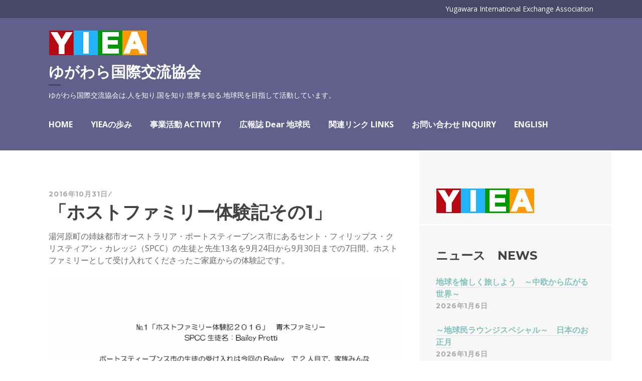

--- FILE ---
content_type: text/html; charset=UTF-8
request_url: https://yuint.org/index.php/2016/10/31/02portarubamu/
body_size: 12573
content:
<!DOCTYPE html>
<html lang="ja">
<head>
<meta charset="UTF-8">
<meta name="viewport" content="width=device-width, initial-scale=1">
<link rel="profile" href="http://gmpg.org/xfn/11">
<link rel="pingback" href="https://yuint.org/xmlrpc.php">

<title>「ホストファミリー体験記その1」 &#8211; ゆがわら国際交流協会</title>
<meta name='robots' content='max-image-preview:large' />
<link rel='dns-prefetch' href='//stats.wp.com' />
<link rel='dns-prefetch' href='//fonts.googleapis.com' />
<link rel="alternate" type="application/rss+xml" title="ゆがわら国際交流協会 &raquo; フィード" href="https://yuint.org/index.php/feed/" />
<link rel="alternate" type="application/rss+xml" title="ゆがわら国際交流協会 &raquo; コメントフィード" href="https://yuint.org/index.php/comments/feed/" />
<link rel="alternate" title="oEmbed (JSON)" type="application/json+oembed" href="https://yuint.org/index.php/wp-json/oembed/1.0/embed?url=https%3A%2F%2Fyuint.org%2Findex.php%2F2016%2F10%2F31%2F02portarubamu%2F" />
<link rel="alternate" title="oEmbed (XML)" type="text/xml+oembed" href="https://yuint.org/index.php/wp-json/oembed/1.0/embed?url=https%3A%2F%2Fyuint.org%2Findex.php%2F2016%2F10%2F31%2F02portarubamu%2F&#038;format=xml" />
<style id='wp-img-auto-sizes-contain-inline-css' type='text/css'>
img:is([sizes=auto i],[sizes^="auto," i]){contain-intrinsic-size:3000px 1500px}
/*# sourceURL=wp-img-auto-sizes-contain-inline-css */
</style>
<style id='wp-emoji-styles-inline-css' type='text/css'>

	img.wp-smiley, img.emoji {
		display: inline !important;
		border: none !important;
		box-shadow: none !important;
		height: 1em !important;
		width: 1em !important;
		margin: 0 0.07em !important;
		vertical-align: -0.1em !important;
		background: none !important;
		padding: 0 !important;
	}
/*# sourceURL=wp-emoji-styles-inline-css */
</style>
<link rel='stylesheet' id='wp-block-library-css' href='https://yuint.org/wp-includes/css/dist/block-library/style.min.css?ver=6.9' type='text/css' media='all' />
<style id='wp-block-library-inline-css' type='text/css'>
.has-text-align-justify{text-align:justify;}

/*# sourceURL=wp-block-library-inline-css */
</style><style id='wp-block-image-inline-css' type='text/css'>
.wp-block-image>a,.wp-block-image>figure>a{display:inline-block}.wp-block-image img{box-sizing:border-box;height:auto;max-width:100%;vertical-align:bottom}@media not (prefers-reduced-motion){.wp-block-image img.hide{visibility:hidden}.wp-block-image img.show{animation:show-content-image .4s}}.wp-block-image[style*=border-radius] img,.wp-block-image[style*=border-radius]>a{border-radius:inherit}.wp-block-image.has-custom-border img{box-sizing:border-box}.wp-block-image.aligncenter{text-align:center}.wp-block-image.alignfull>a,.wp-block-image.alignwide>a{width:100%}.wp-block-image.alignfull img,.wp-block-image.alignwide img{height:auto;width:100%}.wp-block-image .aligncenter,.wp-block-image .alignleft,.wp-block-image .alignright,.wp-block-image.aligncenter,.wp-block-image.alignleft,.wp-block-image.alignright{display:table}.wp-block-image .aligncenter>figcaption,.wp-block-image .alignleft>figcaption,.wp-block-image .alignright>figcaption,.wp-block-image.aligncenter>figcaption,.wp-block-image.alignleft>figcaption,.wp-block-image.alignright>figcaption{caption-side:bottom;display:table-caption}.wp-block-image .alignleft{float:left;margin:.5em 1em .5em 0}.wp-block-image .alignright{float:right;margin:.5em 0 .5em 1em}.wp-block-image .aligncenter{margin-left:auto;margin-right:auto}.wp-block-image :where(figcaption){margin-bottom:1em;margin-top:.5em}.wp-block-image.is-style-circle-mask img{border-radius:9999px}@supports ((-webkit-mask-image:none) or (mask-image:none)) or (-webkit-mask-image:none){.wp-block-image.is-style-circle-mask img{border-radius:0;-webkit-mask-image:url('data:image/svg+xml;utf8,<svg viewBox="0 0 100 100" xmlns="http://www.w3.org/2000/svg"><circle cx="50" cy="50" r="50"/></svg>');mask-image:url('data:image/svg+xml;utf8,<svg viewBox="0 0 100 100" xmlns="http://www.w3.org/2000/svg"><circle cx="50" cy="50" r="50"/></svg>');mask-mode:alpha;-webkit-mask-position:center;mask-position:center;-webkit-mask-repeat:no-repeat;mask-repeat:no-repeat;-webkit-mask-size:contain;mask-size:contain}}:root :where(.wp-block-image.is-style-rounded img,.wp-block-image .is-style-rounded img){border-radius:9999px}.wp-block-image figure{margin:0}.wp-lightbox-container{display:flex;flex-direction:column;position:relative}.wp-lightbox-container img{cursor:zoom-in}.wp-lightbox-container img:hover+button{opacity:1}.wp-lightbox-container button{align-items:center;backdrop-filter:blur(16px) saturate(180%);background-color:#5a5a5a40;border:none;border-radius:4px;cursor:zoom-in;display:flex;height:20px;justify-content:center;opacity:0;padding:0;position:absolute;right:16px;text-align:center;top:16px;width:20px;z-index:100}@media not (prefers-reduced-motion){.wp-lightbox-container button{transition:opacity .2s ease}}.wp-lightbox-container button:focus-visible{outline:3px auto #5a5a5a40;outline:3px auto -webkit-focus-ring-color;outline-offset:3px}.wp-lightbox-container button:hover{cursor:pointer;opacity:1}.wp-lightbox-container button:focus{opacity:1}.wp-lightbox-container button:focus,.wp-lightbox-container button:hover,.wp-lightbox-container button:not(:hover):not(:active):not(.has-background){background-color:#5a5a5a40;border:none}.wp-lightbox-overlay{box-sizing:border-box;cursor:zoom-out;height:100vh;left:0;overflow:hidden;position:fixed;top:0;visibility:hidden;width:100%;z-index:100000}.wp-lightbox-overlay .close-button{align-items:center;cursor:pointer;display:flex;justify-content:center;min-height:40px;min-width:40px;padding:0;position:absolute;right:calc(env(safe-area-inset-right) + 16px);top:calc(env(safe-area-inset-top) + 16px);z-index:5000000}.wp-lightbox-overlay .close-button:focus,.wp-lightbox-overlay .close-button:hover,.wp-lightbox-overlay .close-button:not(:hover):not(:active):not(.has-background){background:none;border:none}.wp-lightbox-overlay .lightbox-image-container{height:var(--wp--lightbox-container-height);left:50%;overflow:hidden;position:absolute;top:50%;transform:translate(-50%,-50%);transform-origin:top left;width:var(--wp--lightbox-container-width);z-index:9999999999}.wp-lightbox-overlay .wp-block-image{align-items:center;box-sizing:border-box;display:flex;height:100%;justify-content:center;margin:0;position:relative;transform-origin:0 0;width:100%;z-index:3000000}.wp-lightbox-overlay .wp-block-image img{height:var(--wp--lightbox-image-height);min-height:var(--wp--lightbox-image-height);min-width:var(--wp--lightbox-image-width);width:var(--wp--lightbox-image-width)}.wp-lightbox-overlay .wp-block-image figcaption{display:none}.wp-lightbox-overlay button{background:none;border:none}.wp-lightbox-overlay .scrim{background-color:#fff;height:100%;opacity:.9;position:absolute;width:100%;z-index:2000000}.wp-lightbox-overlay.active{visibility:visible}@media not (prefers-reduced-motion){.wp-lightbox-overlay.active{animation:turn-on-visibility .25s both}.wp-lightbox-overlay.active img{animation:turn-on-visibility .35s both}.wp-lightbox-overlay.show-closing-animation:not(.active){animation:turn-off-visibility .35s both}.wp-lightbox-overlay.show-closing-animation:not(.active) img{animation:turn-off-visibility .25s both}.wp-lightbox-overlay.zoom.active{animation:none;opacity:1;visibility:visible}.wp-lightbox-overlay.zoom.active .lightbox-image-container{animation:lightbox-zoom-in .4s}.wp-lightbox-overlay.zoom.active .lightbox-image-container img{animation:none}.wp-lightbox-overlay.zoom.active .scrim{animation:turn-on-visibility .4s forwards}.wp-lightbox-overlay.zoom.show-closing-animation:not(.active){animation:none}.wp-lightbox-overlay.zoom.show-closing-animation:not(.active) .lightbox-image-container{animation:lightbox-zoom-out .4s}.wp-lightbox-overlay.zoom.show-closing-animation:not(.active) .lightbox-image-container img{animation:none}.wp-lightbox-overlay.zoom.show-closing-animation:not(.active) .scrim{animation:turn-off-visibility .4s forwards}}@keyframes show-content-image{0%{visibility:hidden}99%{visibility:hidden}to{visibility:visible}}@keyframes turn-on-visibility{0%{opacity:0}to{opacity:1}}@keyframes turn-off-visibility{0%{opacity:1;visibility:visible}99%{opacity:0;visibility:visible}to{opacity:0;visibility:hidden}}@keyframes lightbox-zoom-in{0%{transform:translate(calc((-100vw + var(--wp--lightbox-scrollbar-width))/2 + var(--wp--lightbox-initial-left-position)),calc(-50vh + var(--wp--lightbox-initial-top-position))) scale(var(--wp--lightbox-scale))}to{transform:translate(-50%,-50%) scale(1)}}@keyframes lightbox-zoom-out{0%{transform:translate(-50%,-50%) scale(1);visibility:visible}99%{visibility:visible}to{transform:translate(calc((-100vw + var(--wp--lightbox-scrollbar-width))/2 + var(--wp--lightbox-initial-left-position)),calc(-50vh + var(--wp--lightbox-initial-top-position))) scale(var(--wp--lightbox-scale));visibility:hidden}}
/*# sourceURL=https://yuint.org/wp-includes/blocks/image/style.min.css */
</style>
<style id='wp-block-paragraph-inline-css' type='text/css'>
.is-small-text{font-size:.875em}.is-regular-text{font-size:1em}.is-large-text{font-size:2.25em}.is-larger-text{font-size:3em}.has-drop-cap:not(:focus):first-letter{float:left;font-size:8.4em;font-style:normal;font-weight:100;line-height:.68;margin:.05em .1em 0 0;text-transform:uppercase}body.rtl .has-drop-cap:not(:focus):first-letter{float:none;margin-left:.1em}p.has-drop-cap.has-background{overflow:hidden}:root :where(p.has-background){padding:1.25em 2.375em}:where(p.has-text-color:not(.has-link-color)) a{color:inherit}p.has-text-align-left[style*="writing-mode:vertical-lr"],p.has-text-align-right[style*="writing-mode:vertical-rl"]{rotate:180deg}
/*# sourceURL=https://yuint.org/wp-includes/blocks/paragraph/style.min.css */
</style>
<style id='global-styles-inline-css' type='text/css'>
:root{--wp--preset--aspect-ratio--square: 1;--wp--preset--aspect-ratio--4-3: 4/3;--wp--preset--aspect-ratio--3-4: 3/4;--wp--preset--aspect-ratio--3-2: 3/2;--wp--preset--aspect-ratio--2-3: 2/3;--wp--preset--aspect-ratio--16-9: 16/9;--wp--preset--aspect-ratio--9-16: 9/16;--wp--preset--color--black: #000000;--wp--preset--color--cyan-bluish-gray: #abb8c3;--wp--preset--color--white: #ffffff;--wp--preset--color--pale-pink: #f78da7;--wp--preset--color--vivid-red: #cf2e2e;--wp--preset--color--luminous-vivid-orange: #ff6900;--wp--preset--color--luminous-vivid-amber: #fcb900;--wp--preset--color--light-green-cyan: #7bdcb5;--wp--preset--color--vivid-green-cyan: #00d084;--wp--preset--color--pale-cyan-blue: #8ed1fc;--wp--preset--color--vivid-cyan-blue: #0693e3;--wp--preset--color--vivid-purple: #9b51e0;--wp--preset--gradient--vivid-cyan-blue-to-vivid-purple: linear-gradient(135deg,rgb(6,147,227) 0%,rgb(155,81,224) 100%);--wp--preset--gradient--light-green-cyan-to-vivid-green-cyan: linear-gradient(135deg,rgb(122,220,180) 0%,rgb(0,208,130) 100%);--wp--preset--gradient--luminous-vivid-amber-to-luminous-vivid-orange: linear-gradient(135deg,rgb(252,185,0) 0%,rgb(255,105,0) 100%);--wp--preset--gradient--luminous-vivid-orange-to-vivid-red: linear-gradient(135deg,rgb(255,105,0) 0%,rgb(207,46,46) 100%);--wp--preset--gradient--very-light-gray-to-cyan-bluish-gray: linear-gradient(135deg,rgb(238,238,238) 0%,rgb(169,184,195) 100%);--wp--preset--gradient--cool-to-warm-spectrum: linear-gradient(135deg,rgb(74,234,220) 0%,rgb(151,120,209) 20%,rgb(207,42,186) 40%,rgb(238,44,130) 60%,rgb(251,105,98) 80%,rgb(254,248,76) 100%);--wp--preset--gradient--blush-light-purple: linear-gradient(135deg,rgb(255,206,236) 0%,rgb(152,150,240) 100%);--wp--preset--gradient--blush-bordeaux: linear-gradient(135deg,rgb(254,205,165) 0%,rgb(254,45,45) 50%,rgb(107,0,62) 100%);--wp--preset--gradient--luminous-dusk: linear-gradient(135deg,rgb(255,203,112) 0%,rgb(199,81,192) 50%,rgb(65,88,208) 100%);--wp--preset--gradient--pale-ocean: linear-gradient(135deg,rgb(255,245,203) 0%,rgb(182,227,212) 50%,rgb(51,167,181) 100%);--wp--preset--gradient--electric-grass: linear-gradient(135deg,rgb(202,248,128) 0%,rgb(113,206,126) 100%);--wp--preset--gradient--midnight: linear-gradient(135deg,rgb(2,3,129) 0%,rgb(40,116,252) 100%);--wp--preset--font-size--small: 13px;--wp--preset--font-size--medium: 20px;--wp--preset--font-size--large: 36px;--wp--preset--font-size--x-large: 42px;--wp--preset--spacing--20: 0.44rem;--wp--preset--spacing--30: 0.67rem;--wp--preset--spacing--40: 1rem;--wp--preset--spacing--50: 1.5rem;--wp--preset--spacing--60: 2.25rem;--wp--preset--spacing--70: 3.38rem;--wp--preset--spacing--80: 5.06rem;--wp--preset--shadow--natural: 6px 6px 9px rgba(0, 0, 0, 0.2);--wp--preset--shadow--deep: 12px 12px 50px rgba(0, 0, 0, 0.4);--wp--preset--shadow--sharp: 6px 6px 0px rgba(0, 0, 0, 0.2);--wp--preset--shadow--outlined: 6px 6px 0px -3px rgb(255, 255, 255), 6px 6px rgb(0, 0, 0);--wp--preset--shadow--crisp: 6px 6px 0px rgb(0, 0, 0);}:where(.is-layout-flex){gap: 0.5em;}:where(.is-layout-grid){gap: 0.5em;}body .is-layout-flex{display: flex;}.is-layout-flex{flex-wrap: wrap;align-items: center;}.is-layout-flex > :is(*, div){margin: 0;}body .is-layout-grid{display: grid;}.is-layout-grid > :is(*, div){margin: 0;}:where(.wp-block-columns.is-layout-flex){gap: 2em;}:where(.wp-block-columns.is-layout-grid){gap: 2em;}:where(.wp-block-post-template.is-layout-flex){gap: 1.25em;}:where(.wp-block-post-template.is-layout-grid){gap: 1.25em;}.has-black-color{color: var(--wp--preset--color--black) !important;}.has-cyan-bluish-gray-color{color: var(--wp--preset--color--cyan-bluish-gray) !important;}.has-white-color{color: var(--wp--preset--color--white) !important;}.has-pale-pink-color{color: var(--wp--preset--color--pale-pink) !important;}.has-vivid-red-color{color: var(--wp--preset--color--vivid-red) !important;}.has-luminous-vivid-orange-color{color: var(--wp--preset--color--luminous-vivid-orange) !important;}.has-luminous-vivid-amber-color{color: var(--wp--preset--color--luminous-vivid-amber) !important;}.has-light-green-cyan-color{color: var(--wp--preset--color--light-green-cyan) !important;}.has-vivid-green-cyan-color{color: var(--wp--preset--color--vivid-green-cyan) !important;}.has-pale-cyan-blue-color{color: var(--wp--preset--color--pale-cyan-blue) !important;}.has-vivid-cyan-blue-color{color: var(--wp--preset--color--vivid-cyan-blue) !important;}.has-vivid-purple-color{color: var(--wp--preset--color--vivid-purple) !important;}.has-black-background-color{background-color: var(--wp--preset--color--black) !important;}.has-cyan-bluish-gray-background-color{background-color: var(--wp--preset--color--cyan-bluish-gray) !important;}.has-white-background-color{background-color: var(--wp--preset--color--white) !important;}.has-pale-pink-background-color{background-color: var(--wp--preset--color--pale-pink) !important;}.has-vivid-red-background-color{background-color: var(--wp--preset--color--vivid-red) !important;}.has-luminous-vivid-orange-background-color{background-color: var(--wp--preset--color--luminous-vivid-orange) !important;}.has-luminous-vivid-amber-background-color{background-color: var(--wp--preset--color--luminous-vivid-amber) !important;}.has-light-green-cyan-background-color{background-color: var(--wp--preset--color--light-green-cyan) !important;}.has-vivid-green-cyan-background-color{background-color: var(--wp--preset--color--vivid-green-cyan) !important;}.has-pale-cyan-blue-background-color{background-color: var(--wp--preset--color--pale-cyan-blue) !important;}.has-vivid-cyan-blue-background-color{background-color: var(--wp--preset--color--vivid-cyan-blue) !important;}.has-vivid-purple-background-color{background-color: var(--wp--preset--color--vivid-purple) !important;}.has-black-border-color{border-color: var(--wp--preset--color--black) !important;}.has-cyan-bluish-gray-border-color{border-color: var(--wp--preset--color--cyan-bluish-gray) !important;}.has-white-border-color{border-color: var(--wp--preset--color--white) !important;}.has-pale-pink-border-color{border-color: var(--wp--preset--color--pale-pink) !important;}.has-vivid-red-border-color{border-color: var(--wp--preset--color--vivid-red) !important;}.has-luminous-vivid-orange-border-color{border-color: var(--wp--preset--color--luminous-vivid-orange) !important;}.has-luminous-vivid-amber-border-color{border-color: var(--wp--preset--color--luminous-vivid-amber) !important;}.has-light-green-cyan-border-color{border-color: var(--wp--preset--color--light-green-cyan) !important;}.has-vivid-green-cyan-border-color{border-color: var(--wp--preset--color--vivid-green-cyan) !important;}.has-pale-cyan-blue-border-color{border-color: var(--wp--preset--color--pale-cyan-blue) !important;}.has-vivid-cyan-blue-border-color{border-color: var(--wp--preset--color--vivid-cyan-blue) !important;}.has-vivid-purple-border-color{border-color: var(--wp--preset--color--vivid-purple) !important;}.has-vivid-cyan-blue-to-vivid-purple-gradient-background{background: var(--wp--preset--gradient--vivid-cyan-blue-to-vivid-purple) !important;}.has-light-green-cyan-to-vivid-green-cyan-gradient-background{background: var(--wp--preset--gradient--light-green-cyan-to-vivid-green-cyan) !important;}.has-luminous-vivid-amber-to-luminous-vivid-orange-gradient-background{background: var(--wp--preset--gradient--luminous-vivid-amber-to-luminous-vivid-orange) !important;}.has-luminous-vivid-orange-to-vivid-red-gradient-background{background: var(--wp--preset--gradient--luminous-vivid-orange-to-vivid-red) !important;}.has-very-light-gray-to-cyan-bluish-gray-gradient-background{background: var(--wp--preset--gradient--very-light-gray-to-cyan-bluish-gray) !important;}.has-cool-to-warm-spectrum-gradient-background{background: var(--wp--preset--gradient--cool-to-warm-spectrum) !important;}.has-blush-light-purple-gradient-background{background: var(--wp--preset--gradient--blush-light-purple) !important;}.has-blush-bordeaux-gradient-background{background: var(--wp--preset--gradient--blush-bordeaux) !important;}.has-luminous-dusk-gradient-background{background: var(--wp--preset--gradient--luminous-dusk) !important;}.has-pale-ocean-gradient-background{background: var(--wp--preset--gradient--pale-ocean) !important;}.has-electric-grass-gradient-background{background: var(--wp--preset--gradient--electric-grass) !important;}.has-midnight-gradient-background{background: var(--wp--preset--gradient--midnight) !important;}.has-small-font-size{font-size: var(--wp--preset--font-size--small) !important;}.has-medium-font-size{font-size: var(--wp--preset--font-size--medium) !important;}.has-large-font-size{font-size: var(--wp--preset--font-size--large) !important;}.has-x-large-font-size{font-size: var(--wp--preset--font-size--x-large) !important;}
/*# sourceURL=global-styles-inline-css */
</style>

<style id='classic-theme-styles-inline-css' type='text/css'>
/*! This file is auto-generated */
.wp-block-button__link{color:#fff;background-color:#32373c;border-radius:9999px;box-shadow:none;text-decoration:none;padding:calc(.667em + 2px) calc(1.333em + 2px);font-size:1.125em}.wp-block-file__button{background:#32373c;color:#fff;text-decoration:none}
/*# sourceURL=/wp-includes/css/classic-themes.min.css */
</style>
<link rel='stylesheet' id='sequential-montserrat-css' href='https://fonts.googleapis.com/css?family=Montserrat%3A400%2C700' type='text/css' media='all' />
<link rel='stylesheet' id='sequential-open-sans-css' href='https://fonts.googleapis.com/css?family=Open+Sans%3A300italic%2C400italic%2C600italic%2C700italic%2C300%2C400%2C600%2C700&#038;subset=latin%2Clatin-ext' type='text/css' media='all' />
<link rel='stylesheet' id='sequential-source-code-pro-css' href='https://fonts.googleapis.com/css?family=Source+Code+Pro%3A400%2C700' type='text/css' media='all' />
<link rel='stylesheet' id='genericons-css' href='https://yuint.org/wp-content/plugins/jetpack/_inc/genericons/genericons/genericons.css?ver=3.1' type='text/css' media='all' />
<link rel='stylesheet' id='sequential-style-css' href='https://yuint.org/wp-content/themes/sequential/style.css?ver=6.9' type='text/css' media='all' />
<style id='sequential-style-inline-css' type='text/css'>
.tags-links, .byline { clip: rect(1px, 1px, 1px, 1px); height: 1px; position: absolute; overflow: hidden; width: 1px; }
/*# sourceURL=sequential-style-inline-css */
</style>
<link rel='stylesheet' id='msl-main-css' href='https://yuint.org/wp-content/plugins/master-slider/public/assets/css/masterslider.main.css?ver=3.9.9' type='text/css' media='all' />
<link rel='stylesheet' id='msl-custom-css' href='https://yuint.org/wp-content/uploads/master-slider/custom.css?ver=2.5' type='text/css' media='all' />
<script type="text/javascript" src="https://yuint.org/wp-includes/js/jquery/jquery.min.js?ver=3.7.1" id="jquery-core-js"></script>
<script type="text/javascript" src="https://yuint.org/wp-includes/js/jquery/jquery-migrate.min.js?ver=3.4.1" id="jquery-migrate-js"></script>
<link rel="https://api.w.org/" href="https://yuint.org/index.php/wp-json/" /><link rel="alternate" title="JSON" type="application/json" href="https://yuint.org/index.php/wp-json/wp/v2/posts/820" /><link rel="EditURI" type="application/rsd+xml" title="RSD" href="https://yuint.org/xmlrpc.php?rsd" />
<meta name="generator" content="WordPress 6.9" />
<link rel="canonical" href="https://yuint.org/index.php/2016/10/31/02portarubamu/" />
<link rel='shortlink' href='https://yuint.org/?p=820' />
<script>var ms_grabbing_curosr = 'https://yuint.org/wp-content/plugins/master-slider/public/assets/css/common/grabbing.cur', ms_grab_curosr = 'https://yuint.org/wp-content/plugins/master-slider/public/assets/css/common/grab.cur';</script>
<meta name="generator" content="MasterSlider 3.9.9 - Responsive Touch Image Slider | avt.li/msf" />
	<style>img#wpstats{display:none}</style>
		<noscript><style>.lazyload[data-src]{display:none !important;}</style></noscript><style>.lazyload{background-image:none !important;}.lazyload:before{background-image:none !important;}</style><link rel="icon" href="https://yuint.org/wp-content/uploads/2021/06/cropped-512yiea-32x32.png" sizes="32x32" />
<link rel="icon" href="https://yuint.org/wp-content/uploads/2021/06/cropped-512yiea-192x192.png" sizes="192x192" />
<link rel="apple-touch-icon" href="https://yuint.org/wp-content/uploads/2021/06/cropped-512yiea-180x180.png" />
<meta name="msapplication-TileImage" content="https://yuint.org/wp-content/uploads/2021/06/cropped-512yiea-270x270.png" />
</head>

<body class="wp-singular post-template-default single single-post postid-820 single-format-standard wp-custom-logo wp-theme-sequential _masterslider _ms_version_3.9.9 show-tagline has-site-logo tags-hidden author-hidden">
<div id="page" class="hfeed site">
	<a class="skip-link screen-reader-text" href="#content">コンテンツへスキップ</a>

	<header id="masthead" class="site-header" role="banner">
				<div class="top-content">
			<div class="wrapper">
				Yugawara International Exchange Association			</div>
		</div><!-- .site-top-content -->
				<div class="wrapper">
			<div class="site-branding">
				<a href="https://yuint.org/" class="site-logo-link" rel="home" itemprop="url"><img width="197" height="60" src="[data-uri]" class="site-logo attachment-sequential-logo lazyload" alt="" data-size="sequential-logo" itemprop="logo" decoding="async" data-src="https://yuint.org/wp-content/uploads/2021/06/197yiea.png" data-eio-rwidth="197" data-eio-rheight="60" /><noscript><img width="197" height="60" src="https://yuint.org/wp-content/uploads/2021/06/197yiea.png" class="site-logo attachment-sequential-logo" alt="" data-size="sequential-logo" itemprop="logo" decoding="async" data-eio="l" /></noscript></a>				<h1 class="site-title"><a href="https://yuint.org/" rel="home">ゆがわら国際交流協会</a></h1>
				<h2 class="site-description">ゆがわら国際交流協会は.人を知り.国を知り.世界を知る.地球民を目指して活動しています。</h2>
			</div>

							<nav id="site-navigation" class="main-navigation" role="navigation">
					<button class="menu-toggle" aria-expanded="false" ><span class="screen-reader-text">メニュー</span></button>
					<div class="menu-primary"><ul id="menu-menu1" class="clear nav-menu"><li id="menu-item-54" class="menu-item menu-item-type-post_type menu-item-object-page menu-item-home menu-item-54"><a href="https://yuint.org/">HOME</a></li>
<li id="menu-item-53" class="menu-item menu-item-type-post_type menu-item-object-page menu-item-53"><a href="https://yuint.org/index.php/sample-page/">YIEAの歩み</a></li>
<li id="menu-item-92" class="menu-item menu-item-type-post_type menu-item-object-page menu-item-92"><a href="https://yuint.org/index.php/activity/">事業活動 ACTIVITY</a></li>
<li id="menu-item-95" class="menu-item menu-item-type-post_type menu-item-object-page menu-item-95"><a href="https://yuint.org/index.php/2021-45/">広報誌 Dear 地球民</a></li>
<li id="menu-item-99" class="menu-item menu-item-type-post_type menu-item-object-page menu-item-99"><a href="https://yuint.org/index.php/link/">関連リンク LINKS</a></li>
<li id="menu-item-103" class="menu-item menu-item-type-post_type menu-item-object-page menu-item-103"><a href="https://yuint.org/index.php/inquiry/">お問い合わせ INQUIRY</a></li>
<li id="menu-item-108" class="menu-item menu-item-type-post_type menu-item-object-page menu-item-108"><a href="https://yuint.org/index.php/news/">ENGLISH</a></li>
</ul></div>				</nav><!-- #site-navigation -->
			
					</div><!-- .wrapper -->
			</header><!-- #masthead -->

	<div id="content" class="site-content">

	<div id="primary" class="content-area">
		<main id="main" class="site-main" role="main">

			
				
<article id="post-820" class="post-820 post type-post status-publish format-standard hentry category-4">
	
	<header class="entry-header">
		<div class="entry-meta">
			<span class="posted-on"><a href="https://yuint.org/index.php/2016/10/31/02portarubamu/" rel="bookmark"><time class="entry-date published" datetime="2016-10-31T11:16:00+09:00">2016年10月31日</time><time class="updated" datetime="2021-10-21T11:19:45+09:00">2021年10月21日</time></a></span> <span class="byline"><span class="author vcard"><a class="url fn n" href="https://yuint.org/index.php/author/na-calcio/">na-calcio</a></span></span> 		</div><!-- .entry-meta -->

		<h1 class="entry-title">「ホストファミリー体験記その1」</h1>	</header><!-- .entry-header -->

	<div class="entry-content">
		
<p>湯河原町の姉妹都市オーストラリア・ポートスティーブンス市にあるセント・フィリップス・クリスティアン・カレッジ（SPCC）の生徒と先生13名を9月24日から9月30日までの7日間、ホストファミリーとして受け入れてくださったご家庭からの体験記です。</p>



<figure class="wp-block-image size-large"><img fetchpriority="high" decoding="async" width="724" height="1024" src="[data-uri]" alt="" class="wp-image-780 lazyload"   data-src="https://yuint.org/wp-content/uploads/2021/10/2016spcc1_ページ_1-724x1024.png" data-srcset="https://yuint.org/wp-content/uploads/2021/10/2016spcc1_ページ_1-724x1024.png 724w, https://yuint.org/wp-content/uploads/2021/10/2016spcc1_ページ_1-212x300.png 212w, https://yuint.org/wp-content/uploads/2021/10/2016spcc1_ページ_1-768x1086.png 768w, https://yuint.org/wp-content/uploads/2021/10/2016spcc1_ページ_1-1086x1536.png 1086w, https://yuint.org/wp-content/uploads/2021/10/2016spcc1_ページ_1-1448x2048.png 1448w, https://yuint.org/wp-content/uploads/2021/10/2016spcc1_ページ_1-772x1092.png 772w, https://yuint.org/wp-content/uploads/2021/10/2016spcc1_ページ_1-441x624.png 441w, https://yuint.org/wp-content/uploads/2021/10/2016spcc1_ページ_1.png 1654w" data-sizes="auto" data-eio-rwidth="724" data-eio-rheight="1024" /><noscript><img fetchpriority="high" decoding="async" width="724" height="1024" src="https://yuint.org/wp-content/uploads/2021/10/2016spcc1_ページ_1-724x1024.png" alt="" class="wp-image-780" srcset="https://yuint.org/wp-content/uploads/2021/10/2016spcc1_ページ_1-724x1024.png 724w, https://yuint.org/wp-content/uploads/2021/10/2016spcc1_ページ_1-212x300.png 212w, https://yuint.org/wp-content/uploads/2021/10/2016spcc1_ページ_1-768x1086.png 768w, https://yuint.org/wp-content/uploads/2021/10/2016spcc1_ページ_1-1086x1536.png 1086w, https://yuint.org/wp-content/uploads/2021/10/2016spcc1_ページ_1-1448x2048.png 1448w, https://yuint.org/wp-content/uploads/2021/10/2016spcc1_ページ_1-772x1092.png 772w, https://yuint.org/wp-content/uploads/2021/10/2016spcc1_ページ_1-441x624.png 441w, https://yuint.org/wp-content/uploads/2021/10/2016spcc1_ページ_1.png 1654w" sizes="(max-width: 724px) 100vw, 724px" data-eio="l" /></noscript></figure>



<figure class="wp-block-image size-large"><img decoding="async" width="724" height="1024" src="[data-uri]" alt="" class="wp-image-781 lazyload"   data-src="https://yuint.org/wp-content/uploads/2021/10/2016spcc1_ページ_2-724x1024.png" data-srcset="https://yuint.org/wp-content/uploads/2021/10/2016spcc1_ページ_2-724x1024.png 724w, https://yuint.org/wp-content/uploads/2021/10/2016spcc1_ページ_2-212x300.png 212w, https://yuint.org/wp-content/uploads/2021/10/2016spcc1_ページ_2-768x1086.png 768w, https://yuint.org/wp-content/uploads/2021/10/2016spcc1_ページ_2-1086x1536.png 1086w, https://yuint.org/wp-content/uploads/2021/10/2016spcc1_ページ_2-1448x2048.png 1448w, https://yuint.org/wp-content/uploads/2021/10/2016spcc1_ページ_2-772x1092.png 772w, https://yuint.org/wp-content/uploads/2021/10/2016spcc1_ページ_2-441x624.png 441w, https://yuint.org/wp-content/uploads/2021/10/2016spcc1_ページ_2.png 1654w" data-sizes="auto" data-eio-rwidth="724" data-eio-rheight="1024" /><noscript><img decoding="async" width="724" height="1024" src="https://yuint.org/wp-content/uploads/2021/10/2016spcc1_ページ_2-724x1024.png" alt="" class="wp-image-781" srcset="https://yuint.org/wp-content/uploads/2021/10/2016spcc1_ページ_2-724x1024.png 724w, https://yuint.org/wp-content/uploads/2021/10/2016spcc1_ページ_2-212x300.png 212w, https://yuint.org/wp-content/uploads/2021/10/2016spcc1_ページ_2-768x1086.png 768w, https://yuint.org/wp-content/uploads/2021/10/2016spcc1_ページ_2-1086x1536.png 1086w, https://yuint.org/wp-content/uploads/2021/10/2016spcc1_ページ_2-1448x2048.png 1448w, https://yuint.org/wp-content/uploads/2021/10/2016spcc1_ページ_2-772x1092.png 772w, https://yuint.org/wp-content/uploads/2021/10/2016spcc1_ページ_2-441x624.png 441w, https://yuint.org/wp-content/uploads/2021/10/2016spcc1_ページ_2.png 1654w" sizes="(max-width: 724px) 100vw, 724px" data-eio="l" /></noscript></figure>



<figure class="wp-block-image size-large"><img decoding="async" width="724" height="1024" src="[data-uri]" alt="" class="wp-image-782 lazyload"   data-src="https://yuint.org/wp-content/uploads/2021/10/2016spcc1_ページ_3-724x1024.png" data-srcset="https://yuint.org/wp-content/uploads/2021/10/2016spcc1_ページ_3-724x1024.png 724w, https://yuint.org/wp-content/uploads/2021/10/2016spcc1_ページ_3-212x300.png 212w, https://yuint.org/wp-content/uploads/2021/10/2016spcc1_ページ_3-768x1086.png 768w, https://yuint.org/wp-content/uploads/2021/10/2016spcc1_ページ_3-1086x1536.png 1086w, https://yuint.org/wp-content/uploads/2021/10/2016spcc1_ページ_3-1448x2048.png 1448w, https://yuint.org/wp-content/uploads/2021/10/2016spcc1_ページ_3-772x1092.png 772w, https://yuint.org/wp-content/uploads/2021/10/2016spcc1_ページ_3-441x624.png 441w, https://yuint.org/wp-content/uploads/2021/10/2016spcc1_ページ_3.png 1654w" data-sizes="auto" data-eio-rwidth="724" data-eio-rheight="1024" /><noscript><img decoding="async" width="724" height="1024" src="https://yuint.org/wp-content/uploads/2021/10/2016spcc1_ページ_3-724x1024.png" alt="" class="wp-image-782" srcset="https://yuint.org/wp-content/uploads/2021/10/2016spcc1_ページ_3-724x1024.png 724w, https://yuint.org/wp-content/uploads/2021/10/2016spcc1_ページ_3-212x300.png 212w, https://yuint.org/wp-content/uploads/2021/10/2016spcc1_ページ_3-768x1086.png 768w, https://yuint.org/wp-content/uploads/2021/10/2016spcc1_ページ_3-1086x1536.png 1086w, https://yuint.org/wp-content/uploads/2021/10/2016spcc1_ページ_3-1448x2048.png 1448w, https://yuint.org/wp-content/uploads/2021/10/2016spcc1_ページ_3-772x1092.png 772w, https://yuint.org/wp-content/uploads/2021/10/2016spcc1_ページ_3-441x624.png 441w, https://yuint.org/wp-content/uploads/2021/10/2016spcc1_ページ_3.png 1654w" sizes="(max-width: 724px) 100vw, 724px" data-eio="l" /></noscript></figure>



<figure class="wp-block-image size-large"><img decoding="async" width="724" height="1024" src="[data-uri]" alt="" class="wp-image-783 lazyload"   data-src="https://yuint.org/wp-content/uploads/2021/10/2016spcc1_ページ_4-724x1024.png" data-srcset="https://yuint.org/wp-content/uploads/2021/10/2016spcc1_ページ_4-724x1024.png 724w, https://yuint.org/wp-content/uploads/2021/10/2016spcc1_ページ_4-212x300.png 212w, https://yuint.org/wp-content/uploads/2021/10/2016spcc1_ページ_4-768x1086.png 768w, https://yuint.org/wp-content/uploads/2021/10/2016spcc1_ページ_4-1086x1536.png 1086w, https://yuint.org/wp-content/uploads/2021/10/2016spcc1_ページ_4-1448x2048.png 1448w, https://yuint.org/wp-content/uploads/2021/10/2016spcc1_ページ_4-772x1092.png 772w, https://yuint.org/wp-content/uploads/2021/10/2016spcc1_ページ_4-441x624.png 441w, https://yuint.org/wp-content/uploads/2021/10/2016spcc1_ページ_4.png 1654w" data-sizes="auto" data-eio-rwidth="724" data-eio-rheight="1024" /><noscript><img decoding="async" width="724" height="1024" src="https://yuint.org/wp-content/uploads/2021/10/2016spcc1_ページ_4-724x1024.png" alt="" class="wp-image-783" srcset="https://yuint.org/wp-content/uploads/2021/10/2016spcc1_ページ_4-724x1024.png 724w, https://yuint.org/wp-content/uploads/2021/10/2016spcc1_ページ_4-212x300.png 212w, https://yuint.org/wp-content/uploads/2021/10/2016spcc1_ページ_4-768x1086.png 768w, https://yuint.org/wp-content/uploads/2021/10/2016spcc1_ページ_4-1086x1536.png 1086w, https://yuint.org/wp-content/uploads/2021/10/2016spcc1_ページ_4-1448x2048.png 1448w, https://yuint.org/wp-content/uploads/2021/10/2016spcc1_ページ_4-772x1092.png 772w, https://yuint.org/wp-content/uploads/2021/10/2016spcc1_ページ_4-441x624.png 441w, https://yuint.org/wp-content/uploads/2021/10/2016spcc1_ページ_4.png 1654w" sizes="(max-width: 724px) 100vw, 724px" data-eio="l" /></noscript></figure>



<div class="wp-block-image"><figure class="aligncenter size-full"><a href="https://yuint.org/wp-content/uploads/2021/10/2016spcc1.pdf"><img decoding="async" width="160" height="50" src="[data-uri]" alt="" class="wp-image-181 lazyload" data-src="https://yuint.org/wp-content/uploads/2021/06/open-1.png" data-eio-rwidth="160" data-eio-rheight="50" /><noscript><img decoding="async" width="160" height="50" src="https://yuint.org/wp-content/uploads/2021/06/open-1.png" alt="" class="wp-image-181" data-eio="l" /></noscript></a></figure></div>



<p></p>
			</div><!-- .entry-content -->

	<div class="entry-footer">
		<span class="cat-links">カテゴリー: <a href="https://yuint.org/index.php/category/%e3%81%8a%e7%9f%a5%e3%82%89%e3%81%9b/" rel="category tag">お知らせ</a></span>	</div><!-- .entry-footer -->
</article><!-- #post-## -->

					<nav class="navigation post-navigation" role="navigation">
		<h1 class="screen-reader-text">投稿ナビゲーション</h1>
		<div class="nav-links">
			<a href="https://yuint.org/index.php/2016/10/27/2016australia11/" rel="prev"><span class="meta-nav">前の投稿</span>「事業報告1」</a><a href="https://yuint.org/index.php/2016/12/20/2016akigoca/" rel="next"><span class="meta-nav">次の投稿</span>「事業報告2」 2016年秋の英会話講座</a>		</div><!-- .nav-links -->
	</nav><!-- .navigation -->
	
				
			
		</main><!-- #main -->
	</div><!-- #primary -->


<div id="secondary" class="widget-area" role="complementary">
	<aside id="block-3" class="widget widget_block widget_media_image">
<figure class="wp-block-image size-full"><img decoding="async" width="197" height="60" src="[data-uri]" alt="" class="wp-image-15 lazyload" data-src="https://yuint.org/wp-content/uploads/2021/06/197yiea.png" data-eio-rwidth="197" data-eio-rheight="60" /><noscript><img decoding="async" width="197" height="60" src="https://yuint.org/wp-content/uploads/2021/06/197yiea.png" alt="" class="wp-image-15" data-eio="l" /></noscript></figure>
</aside>
		<aside id="recent-posts-2" class="widget widget_recent_entries">
		<h1 class="widget-title">ニュース　NEWS</h1>
		<ul>
											<li>
					<a href="https://yuint.org/index.php/2026/01/06/tanoskutabi/">地球を愉しく旅しよう　～中欧から広がる世界～</a>
											<span class="post-date">2026年1月6日</span>
									</li>
											<li>
					<a href="https://yuint.org/index.php/2026/01/06/2026-1-11rounnjispesyal/">～地球民ラウンジスペシャル～　日本のお正月</a>
											<span class="post-date">2026年1月6日</span>
									</li>
											<li>
					<a href="https://yuint.org/index.php/2026/01/06/2025-12-21christmas/">2025年12月21日に開催した「クリスマスコンサートとクリスマスパーティー」の報告について</a>
											<span class="post-date">2026年1月6日</span>
									</li>
											<li>
					<a href="https://yuint.org/index.php/2025/10/22/nihongosien/">”日本語支援研修会”　参加者を募集をしてます</a>
											<span class="post-date">2025年10月22日</span>
									</li>
											<li>
					<a href="https://yuint.org/index.php/2025/10/20/itary/">イタリア語講座　初級　土曜日/全5回</a>
											<span class="post-date">2025年10月20日</span>
									</li>
											<li>
					<a href="https://yuint.org/index.php/2025/10/20/home-stay/">第39回「ホームスティ文化交流」10/1～10/5が無事終了しました。</a>
											<span class="post-date">2025年10月20日</span>
									</li>
											<li>
					<a href="https://yuint.org/index.php/2025/09/01/hagaki-tuti/">湯河原ホームステイ文化交流及び日本語支援研修会について</a>
											<span class="post-date">2025年9月1日</span>
									</li>
											<li>
					<a href="https://yuint.org/index.php/2025/08/31/39-home-stay/">第39回 湯河原ホームステイ文化交流事業 2025 日程表　　　　　(^^♪ホストファミリー及び活動支援を募集しています(^^♪</a>
											<span class="post-date">2025年8月31日</span>
									</li>
											<li>
					<a href="https://yuint.org/index.php/2025/05/26/kankokukouza/">韓国語講座「初めての韓国語」 7/11（金）～　5回コースの受講者募集</a>
											<span class="post-date">2025年5月26日</span>
									</li>
											<li>
					<a href="https://yuint.org/index.php/2025/05/26/soukaiketteigono-sukejyuru/">総会にて決定した「ゆがわら国際交流協会　年間スケジュール　2025」　</a>
											<span class="post-date">2025年5月26日</span>
									</li>
					</ul>

		</aside><aside id="media_image-2" class="widget widget_media_image"><h1 class="widget-title">湯河原町役場</h1><a href="https://www.town.yugawara.kanagawa.jp/"><img width="220" height="50" src="[data-uri]" class="image wp-image-25  attachment-full size-full lazyload" alt="" style="max-width: 100%; height: auto;" decoding="async" data-src="https://yuint.org/wp-content/uploads/2021/06/yugawarayakuba.png" data-eio-rwidth="220" data-eio-rheight="50" /><noscript><img width="220" height="50" src="https://yuint.org/wp-content/uploads/2021/06/yugawarayakuba.png" class="image wp-image-25  attachment-full size-full" alt="" style="max-width: 100%; height: auto;" decoding="async" data-eio="l" /></noscript></a></aside></div><!-- #secondary -->

	</div><!-- #content -->

	
<div id="tertiary" class="footer-widget-area" role="complementary">
	<div class="wrapper">
		<aside id="media_image-3" class="widget widget_media_image"><h1 class="widget-title">湯河原国際交流協会</h1><img width="197" height="60" src="[data-uri]" class="image wp-image-15  attachment-full size-full lazyload" alt="" style="max-width: 100%; height: auto;" decoding="async" data-src="https://yuint.org/wp-content/uploads/2021/06/197yiea.png" data-eio-rwidth="197" data-eio-rheight="60" /><noscript><img width="197" height="60" src="https://yuint.org/wp-content/uploads/2021/06/197yiea.png" class="image wp-image-15  attachment-full size-full" alt="" style="max-width: 100%; height: auto;" decoding="async" data-eio="l" /></noscript></aside><aside id="text-3" class="widget widget_text">			<div class="textwidget"><p>Yugawara International Exchange Association</p>
<p>〒259-0392　湯河原町中央2-2-1</p>
<p>湯河原町役場地域政策課内</p>
<p>EL.0465-63-2111（内232）</p>
<p>FAX.0465-62-1991</p>
</div>
		</aside><aside id="archives-2" class="widget widget_archive"><h1 class="widget-title">NEWS バックナンバー</h1>		<label class="screen-reader-text" for="archives-dropdown-2">NEWS バックナンバー</label>
		<select id="archives-dropdown-2" name="archive-dropdown">
			
			<option value="">月を選択</option>
				<option value='https://yuint.org/index.php/2026/01/'> 2026年1月 </option>
	<option value='https://yuint.org/index.php/2025/10/'> 2025年10月 </option>
	<option value='https://yuint.org/index.php/2025/09/'> 2025年9月 </option>
	<option value='https://yuint.org/index.php/2025/08/'> 2025年8月 </option>
	<option value='https://yuint.org/index.php/2025/05/'> 2025年5月 </option>
	<option value='https://yuint.org/index.php/2025/04/'> 2025年4月 </option>
	<option value='https://yuint.org/index.php/2024/08/'> 2024年8月 </option>
	<option value='https://yuint.org/index.php/2024/07/'> 2024年7月 </option>
	<option value='https://yuint.org/index.php/2024/04/'> 2024年4月 </option>
	<option value='https://yuint.org/index.php/2024/03/'> 2024年3月 </option>
	<option value='https://yuint.org/index.php/2023/12/'> 2023年12月 </option>
	<option value='https://yuint.org/index.php/2023/09/'> 2023年9月 </option>
	<option value='https://yuint.org/index.php/2023/08/'> 2023年8月 </option>
	<option value='https://yuint.org/index.php/2023/07/'> 2023年7月 </option>
	<option value='https://yuint.org/index.php/2023/01/'> 2023年1月 </option>
	<option value='https://yuint.org/index.php/2022/12/'> 2022年12月 </option>
	<option value='https://yuint.org/index.php/2022/11/'> 2022年11月 </option>
	<option value='https://yuint.org/index.php/2022/08/'> 2022年8月 </option>
	<option value='https://yuint.org/index.php/2022/07/'> 2022年7月 </option>
	<option value='https://yuint.org/index.php/2022/06/'> 2022年6月 </option>
	<option value='https://yuint.org/index.php/2022/05/'> 2022年5月 </option>
	<option value='https://yuint.org/index.php/2022/01/'> 2022年1月 </option>
	<option value='https://yuint.org/index.php/2021/11/'> 2021年11月 </option>
	<option value='https://yuint.org/index.php/2021/09/'> 2021年9月 </option>
	<option value='https://yuint.org/index.php/2021/07/'> 2021年7月 </option>
	<option value='https://yuint.org/index.php/2021/05/'> 2021年5月 </option>
	<option value='https://yuint.org/index.php/2021/01/'> 2021年1月 </option>
	<option value='https://yuint.org/index.php/2020/11/'> 2020年11月 </option>
	<option value='https://yuint.org/index.php/2020/10/'> 2020年10月 </option>
	<option value='https://yuint.org/index.php/2020/07/'> 2020年7月 </option>
	<option value='https://yuint.org/index.php/2020/05/'> 2020年5月 </option>
	<option value='https://yuint.org/index.php/2020/02/'> 2020年2月 </option>
	<option value='https://yuint.org/index.php/2019/10/'> 2019年10月 </option>
	<option value='https://yuint.org/index.php/2019/08/'> 2019年8月 </option>
	<option value='https://yuint.org/index.php/2019/06/'> 2019年6月 </option>
	<option value='https://yuint.org/index.php/2019/05/'> 2019年5月 </option>
	<option value='https://yuint.org/index.php/2019/03/'> 2019年3月 </option>
	<option value='https://yuint.org/index.php/2018/12/'> 2018年12月 </option>
	<option value='https://yuint.org/index.php/2018/11/'> 2018年11月 </option>
	<option value='https://yuint.org/index.php/2018/05/'> 2018年5月 </option>
	<option value='https://yuint.org/index.php/2018/04/'> 2018年4月 </option>
	<option value='https://yuint.org/index.php/2018/03/'> 2018年3月 </option>
	<option value='https://yuint.org/index.php/2017/12/'> 2017年12月 </option>
	<option value='https://yuint.org/index.php/2017/10/'> 2017年10月 </option>
	<option value='https://yuint.org/index.php/2017/09/'> 2017年9月 </option>
	<option value='https://yuint.org/index.php/2017/08/'> 2017年8月 </option>
	<option value='https://yuint.org/index.php/2017/06/'> 2017年6月 </option>
	<option value='https://yuint.org/index.php/2017/05/'> 2017年5月 </option>
	<option value='https://yuint.org/index.php/2017/04/'> 2017年4月 </option>
	<option value='https://yuint.org/index.php/2017/03/'> 2017年3月 </option>
	<option value='https://yuint.org/index.php/2017/02/'> 2017年2月 </option>
	<option value='https://yuint.org/index.php/2017/01/'> 2017年1月 </option>
	<option value='https://yuint.org/index.php/2016/12/'> 2016年12月 </option>
	<option value='https://yuint.org/index.php/2016/10/'> 2016年10月 </option>
	<option value='https://yuint.org/index.php/2016/09/'> 2016年9月 </option>
	<option value='https://yuint.org/index.php/2016/07/'> 2016年7月 </option>
	<option value='https://yuint.org/index.php/2016/05/'> 2016年5月 </option>
	<option value='https://yuint.org/index.php/2016/04/'> 2016年4月 </option>
	<option value='https://yuint.org/index.php/2016/03/'> 2016年3月 </option>
	<option value='https://yuint.org/index.php/2016/02/'> 2016年2月 </option>
	<option value='https://yuint.org/index.php/2015/12/'> 2015年12月 </option>
	<option value='https://yuint.org/index.php/2015/10/'> 2015年10月 </option>
	<option value='https://yuint.org/index.php/2015/08/'> 2015年8月 </option>
	<option value='https://yuint.org/index.php/2015/05/'> 2015年5月 </option>
	<option value='https://yuint.org/index.php/2014/12/'> 2014年12月 </option>
	<option value='https://yuint.org/index.php/2014/11/'> 2014年11月 </option>
	<option value='https://yuint.org/index.php/2014/09/'> 2014年9月 </option>
	<option value='https://yuint.org/index.php/2014/08/'> 2014年8月 </option>
	<option value='https://yuint.org/index.php/2014/07/'> 2014年7月 </option>

		</select>

			<script type="text/javascript">
/* <![CDATA[ */

( ( dropdownId ) => {
	const dropdown = document.getElementById( dropdownId );
	function onSelectChange() {
		setTimeout( () => {
			if ( 'escape' === dropdown.dataset.lastkey ) {
				return;
			}
			if ( dropdown.value ) {
				document.location.href = dropdown.value;
			}
		}, 250 );
	}
	function onKeyUp( event ) {
		if ( 'Escape' === event.key ) {
			dropdown.dataset.lastkey = 'escape';
		} else {
			delete dropdown.dataset.lastkey;
		}
	}
	function onClick() {
		delete dropdown.dataset.lastkey;
	}
	dropdown.addEventListener( 'keyup', onKeyUp );
	dropdown.addEventListener( 'click', onClick );
	dropdown.addEventListener( 'change', onSelectChange );
})( "archives-dropdown-2" );

//# sourceURL=WP_Widget_Archives%3A%3Awidget
/* ]]> */
</script>
</aside><aside id="search-2" class="widget widget_search"><form role="search" method="get" class="search-form" action="https://yuint.org/">
				<label>
					<span class="screen-reader-text">検索:</span>
					<input type="search" class="search-field" placeholder="検索&hellip;" value="" name="s" />
				</label>
				<input type="submit" class="search-submit" value="検索" />
			</form></aside><aside id="block-2" class="widget widget_block widget_text">
<p>Copyright Yuint.org All right Reserved.</p>
</aside>	</div><!-- .wrapper -->
</div><!-- #tertiary -->

			<nav class="footer-navigation" role="navigation">
			<div class="menu-footer"><ul id="menu-menu1-1" class="clear"><li class="menu-item menu-item-type-post_type menu-item-object-page menu-item-home menu-item-54"><a href="https://yuint.org/">HOME</a></li>
<li class="menu-item menu-item-type-post_type menu-item-object-page menu-item-53"><a href="https://yuint.org/index.php/sample-page/">YIEAの歩み</a></li>
<li class="menu-item menu-item-type-post_type menu-item-object-page menu-item-92"><a href="https://yuint.org/index.php/activity/">事業活動 ACTIVITY</a></li>
<li class="menu-item menu-item-type-post_type menu-item-object-page menu-item-95"><a href="https://yuint.org/index.php/2021-45/">広報誌 Dear 地球民</a></li>
<li class="menu-item menu-item-type-post_type menu-item-object-page menu-item-99"><a href="https://yuint.org/index.php/link/">関連リンク LINKS</a></li>
<li class="menu-item menu-item-type-post_type menu-item-object-page menu-item-103"><a href="https://yuint.org/index.php/inquiry/">お問い合わせ INQUIRY</a></li>
<li class="menu-item menu-item-type-post_type menu-item-object-page menu-item-108"><a href="https://yuint.org/index.php/news/">ENGLISH</a></li>
</ul></div>		</nav><!-- #site-navigation -->
	
	<footer id="colophon" class="site-footer" role="contentinfo">
		<div class="site-info">
			<a href="http://ja.wordpress.org/">Proudly powered by WordPress</a>
			<span class="sep"> &mdash; </span>
			Theme: Sequential by <a href="http://wordpress.com/themes/sequential/" rel="designer">WordPress.com</a>.		</div><!-- .site-info -->
	</footer><!-- #colophon -->
</div><!-- #page -->

<script type="speculationrules">
{"prefetch":[{"source":"document","where":{"and":[{"href_matches":"/*"},{"not":{"href_matches":["/wp-*.php","/wp-admin/*","/wp-content/uploads/*","/wp-content/*","/wp-content/plugins/*","/wp-content/themes/sequential/*","/*\\?(.+)"]}},{"not":{"selector_matches":"a[rel~=\"nofollow\"]"}},{"not":{"selector_matches":".no-prefetch, .no-prefetch a"}}]},"eagerness":"conservative"}]}
</script>
<script type="text/javascript" id="eio-lazy-load-js-before">
/* <![CDATA[ */
var eio_lazy_vars = {"exactdn_domain":"","skip_autoscale":0,"threshold":0};
//# sourceURL=eio-lazy-load-js-before
/* ]]> */
</script>
<script type="text/javascript" src="https://yuint.org/wp-content/plugins/ewww-image-optimizer/includes/lazysizes.min.js?ver=750" id="eio-lazy-load-js"></script>
<script type="text/javascript" src="https://yuint.org/wp-includes/js/underscore.min.js?ver=1.13.7" id="underscore-js"></script>
<script type="text/javascript" src="https://yuint.org/wp-content/themes/sequential/js/navigation.js?ver=20141022" id="sequential-navigation-js"></script>
<script type="text/javascript" src="https://yuint.org/wp-content/themes/sequential/js/thumbnail.js?ver=20141022" id="sequential-thumbnail-js"></script>
<script type="text/javascript" src="https://yuint.org/wp-content/themes/sequential/js/skip-link-focus-fix.js?ver=20130115" id="sequential-skip-link-focus-fix-js"></script>
<script type="text/javascript" src="https://yuint.org/wp-content/themes/sequential/js/sequential.js?ver=20141022" id="sequential-script-js"></script>
<script type="text/javascript" id="wpfront-scroll-top-js-extra">
/* <![CDATA[ */
var wpfront_scroll_top_data = {"data":{"css":"#wpfront-scroll-top-container{display:none;position:fixed;cursor:pointer;z-index:9999;opacity:0}#wpfront-scroll-top-container div.text-holder{padding:3px 10px;border-radius:3px;-webkit-border-radius:3px;-webkit-box-shadow:4px 4px 5px 0 rgba(50,50,50,.5);-moz-box-shadow:4px 4px 5px 0 rgba(50,50,50,.5);box-shadow:4px 4px 5px 0 rgba(50,50,50,.5)}#wpfront-scroll-top-container a{outline-style:none;box-shadow:none;text-decoration:none}#wpfront-scroll-top-container {right: 20px;bottom: 20px;}        #wpfront-scroll-top-container img {\n            width: auto;\n            height: auto;\n        }\n        ","html":"\u003Cdiv id=\"wpfront-scroll-top-container\"\u003E\u003Cimg src=\"https://yuint.org/wp-content/plugins/wpfront-scroll-top/images/icons/23.png\" alt=\"\" title=\"\" /\u003E\u003C/div\u003E","data":{"hide_iframe":false,"button_fade_duration":200,"auto_hide":false,"auto_hide_after":2,"scroll_offset":100,"button_opacity":0.8,"button_action":"top","button_action_element_selector":"","button_action_container_selector":"html, body","button_action_element_offset":"0","scroll_duration":400}}};
//# sourceURL=wpfront-scroll-top-js-extra
/* ]]> */
</script>
<script type="text/javascript" src="https://yuint.org/wp-content/plugins/wpfront-scroll-top/js/wpfront-scroll-top.min.js?ver=2.2.10081" id="wpfront-scroll-top-js"></script>
<script type="text/javascript" src="https://stats.wp.com/e-202604.js" id="jetpack-stats-js" data-wp-strategy="defer"></script>
<script type="text/javascript" id="jetpack-stats-js-after">
/* <![CDATA[ */
_stq = window._stq || [];
_stq.push([ "view", JSON.parse("{\"v\":\"ext\",\"blog\":\"194061029\",\"post\":\"820\",\"tz\":\"9\",\"srv\":\"yuint.org\",\"j\":\"1:13.3.2\"}") ]);
_stq.push([ "clickTrackerInit", "194061029", "820" ]);
//# sourceURL=jetpack-stats-js-after
/* ]]> */
</script>
<script id="wp-emoji-settings" type="application/json">
{"baseUrl":"https://s.w.org/images/core/emoji/17.0.2/72x72/","ext":".png","svgUrl":"https://s.w.org/images/core/emoji/17.0.2/svg/","svgExt":".svg","source":{"concatemoji":"https://yuint.org/wp-includes/js/wp-emoji-release.min.js?ver=6.9"}}
</script>
<script type="module">
/* <![CDATA[ */
/*! This file is auto-generated */
const a=JSON.parse(document.getElementById("wp-emoji-settings").textContent),o=(window._wpemojiSettings=a,"wpEmojiSettingsSupports"),s=["flag","emoji"];function i(e){try{var t={supportTests:e,timestamp:(new Date).valueOf()};sessionStorage.setItem(o,JSON.stringify(t))}catch(e){}}function c(e,t,n){e.clearRect(0,0,e.canvas.width,e.canvas.height),e.fillText(t,0,0);t=new Uint32Array(e.getImageData(0,0,e.canvas.width,e.canvas.height).data);e.clearRect(0,0,e.canvas.width,e.canvas.height),e.fillText(n,0,0);const a=new Uint32Array(e.getImageData(0,0,e.canvas.width,e.canvas.height).data);return t.every((e,t)=>e===a[t])}function p(e,t){e.clearRect(0,0,e.canvas.width,e.canvas.height),e.fillText(t,0,0);var n=e.getImageData(16,16,1,1);for(let e=0;e<n.data.length;e++)if(0!==n.data[e])return!1;return!0}function u(e,t,n,a){switch(t){case"flag":return n(e,"\ud83c\udff3\ufe0f\u200d\u26a7\ufe0f","\ud83c\udff3\ufe0f\u200b\u26a7\ufe0f")?!1:!n(e,"\ud83c\udde8\ud83c\uddf6","\ud83c\udde8\u200b\ud83c\uddf6")&&!n(e,"\ud83c\udff4\udb40\udc67\udb40\udc62\udb40\udc65\udb40\udc6e\udb40\udc67\udb40\udc7f","\ud83c\udff4\u200b\udb40\udc67\u200b\udb40\udc62\u200b\udb40\udc65\u200b\udb40\udc6e\u200b\udb40\udc67\u200b\udb40\udc7f");case"emoji":return!a(e,"\ud83e\u1fac8")}return!1}function f(e,t,n,a){let r;const o=(r="undefined"!=typeof WorkerGlobalScope&&self instanceof WorkerGlobalScope?new OffscreenCanvas(300,150):document.createElement("canvas")).getContext("2d",{willReadFrequently:!0}),s=(o.textBaseline="top",o.font="600 32px Arial",{});return e.forEach(e=>{s[e]=t(o,e,n,a)}),s}function r(e){var t=document.createElement("script");t.src=e,t.defer=!0,document.head.appendChild(t)}a.supports={everything:!0,everythingExceptFlag:!0},new Promise(t=>{let n=function(){try{var e=JSON.parse(sessionStorage.getItem(o));if("object"==typeof e&&"number"==typeof e.timestamp&&(new Date).valueOf()<e.timestamp+604800&&"object"==typeof e.supportTests)return e.supportTests}catch(e){}return null}();if(!n){if("undefined"!=typeof Worker&&"undefined"!=typeof OffscreenCanvas&&"undefined"!=typeof URL&&URL.createObjectURL&&"undefined"!=typeof Blob)try{var e="postMessage("+f.toString()+"("+[JSON.stringify(s),u.toString(),c.toString(),p.toString()].join(",")+"));",a=new Blob([e],{type:"text/javascript"});const r=new Worker(URL.createObjectURL(a),{name:"wpTestEmojiSupports"});return void(r.onmessage=e=>{i(n=e.data),r.terminate(),t(n)})}catch(e){}i(n=f(s,u,c,p))}t(n)}).then(e=>{for(const n in e)a.supports[n]=e[n],a.supports.everything=a.supports.everything&&a.supports[n],"flag"!==n&&(a.supports.everythingExceptFlag=a.supports.everythingExceptFlag&&a.supports[n]);var t;a.supports.everythingExceptFlag=a.supports.everythingExceptFlag&&!a.supports.flag,a.supports.everything||((t=a.source||{}).concatemoji?r(t.concatemoji):t.wpemoji&&t.twemoji&&(r(t.twemoji),r(t.wpemoji)))});
//# sourceURL=https://yuint.org/wp-includes/js/wp-emoji-loader.min.js
/* ]]> */
</script>

</body>
</html>